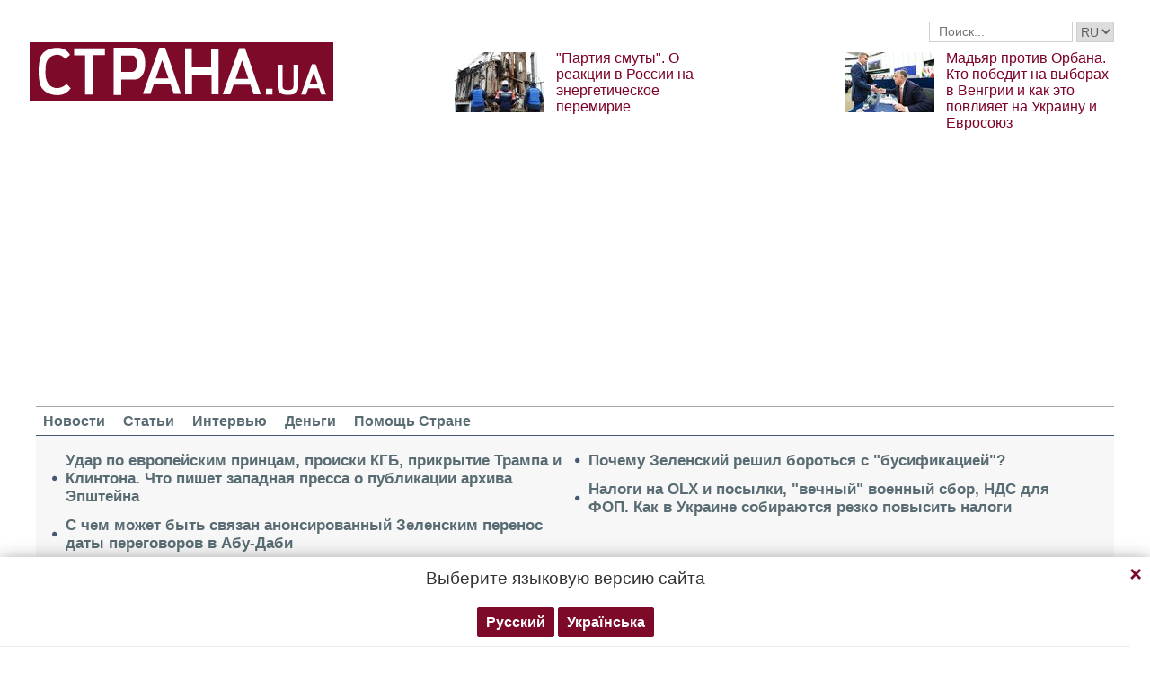

--- FILE ---
content_type: text/html; charset=UTF-8
request_url: https://kiev.strana.today/329377-v-kieve-na-rusanovke-voditel-priparkovalsja-na-dorohe-za-chto-eho-mashinu-zakidali-musorom.html
body_size: 14738
content:

<!DOCTYPE html>
<html lang="ru">
            <head>
    <title>В Киеве на Русановке водитель припарковался на дороге, за что его машину закидали мусором</title><meta name="description" content="Видео, как в столице во дворе дома на Русановке водитель припарковался прямо во дворе, за что его машину закидали мусором" /><meta name="news_keywords" content="Киев, Русановка, машина, парковка, дорога" class="js-meta"/><link rel="canonical" href="https://kiev.ctrana.news/329377-v-kieve-na-rusanovke-voditel-priparkovalsja-na-dorohe-za-chto-eho-mashinu-zakidali-musorom.html" />    <meta name="viewport" content="width=device-width, initial-scale=1, maximum-scale=1">

    <link rel="preload" href="/user/fonts/fontawesome-webfont.woff2?v=4.7.0" as="font" type="font/woff2" crossorigin>
    
    <link rel="preconnect dns-prefetch" href="https://pagead2.googlesyndication.com/" crossorigin>
    <link rel="preload" as="image" href="/user/img/logo.png">
    <link rel="preconnect dns-prefetch" href="https://www.google-analytics.com/" crossorigin>
            
            <script type="application/ld+json">
    {
        "@context": "http://schema.org",
        "@type": "Article",
        "mainEntityOfPage": {
            "@type": "WebPage",
            "@id": "https://kiev.strana.today/329377-v-kieve-na-rusanovke-voditel-priparkovalsja-na-dorohe-za-chto-eho-mashinu-zakidali-musorom.html"        },
        "headline": "В Киеве на Русановке &quot;героя парковки&quot; наказали мусором и булыжником. Видео",
        "datePublished": "2021-04-21T10:29:18+03:00",
        "dateModified": "2021-04-21T10:29:18+03:00",

                    
        
                                                                    
                    "image": [
                                                                                "/img/forall/u/11/55/машина.png",
                                                                                                    "/img/article/3293/v-kieve-na-77_main.jpeg"
                                                ],
        
        
                    "author": {
                "@type": "Organization",
                "name": "Strana.ua"
                },
        
                    "description": "Видео, как в столице во дворе дома на Русановке водитель припарковался прямо во дворе, за что его машину закидали мусором",
                "publisher": {
            "@type": "Organization",
            "name": "Strana.ua",
            "logo": {
                "@type": "ImageObject",
                "url": "https://strana.today/user/img/logo.png",
                "width": 338,
                "height": 60
            }
        }
    }
    </script>

    <meta name="twitter:site" content="@StranaUA">
    <meta property="fb:pages" content="225855087749367" />
    <meta name="theme-color" content="#7d122e">
        <link rel="shortcut icon" href="/user/img/favicon.ico" type="image/x-icon" />
    <link rel="apple-touch-icon" sizes="60x60" href="/user/img/touch-icon-iphone.png">
    <link rel="apple-touch-icon" sizes="76x76" href="/user/img/touch-icon-ipad.png">
    <link rel="apple-touch-icon" sizes="120x120" href="/user/img/touch-icon-iphone-retina.png">
    <link rel="apple-touch-icon" sizes="152x152" href="/user/img/touch-icon-ipad-retina.png">

                    
            
        <meta property="og:title" content="В Киеве на Русановке &quot;героя парковки&quot; наказали мусором и булыжником. Видео" class="js-meta"/>
        <meta property="og:type" content="article" class="js-meta"/>
        <meta property="og:description" content="" class="js-meta"/>
        <meta property="og:url" content="https://kiev.strana.today/329377-v-kieve-na-rusanovke-voditel-priparkovalsja-na-dorohe-za-chto-eho-mashinu-zakidali-musorom.html" class="js-meta"/>

                    <meta property="og:image" content="/img/article/3293/77_social_text.jpeg" class="js-meta"/>
            <meta property="og:image:width" content="720" class="js-meta"/>
            <meta property="og:image:height" content="378" class="js-meta"/>
            <link rel="image_src" href="/img/article/3293/77_social_text.jpeg" class="js-meta"/>
            <meta name="thumbnail" content="https://strana.today/img/article/3293/77_social_text.jpeg" class="js-meta"/>
        
        <meta name="twitter:card" content="summary_large_image" class="js-meta">
        <meta name="twitter:title" content="В Киеве на Русановке &quot;героя парковки&quot; наказали мусором и булыжником. Видео" class="js-meta">
        <meta name="twitter:description" content="Видео, как в столице во дворе дома на Русановке водитель припарковался прямо во дворе, за что его машину закидали мусором" class="js-meta">
                    <meta name="twitter:image" content="https://strana.today/img/article/3293/77_social_text.jpeg" class="js-meta"/>
        
                                    <link rel="amphtml" href="https://amp.strana.today/kiev/329377-v-kieve-na-rusanovke-voditel-priparkovalsja-na-dorohe-za-chto-eho-mashinu-zakidali-musorom.html" class="js-meta">
                        
    
    <script async src="https://pagead2.googlesyndication.com/pagead/js/adsbygoogle.js?client=ca-pub-2133930531084912" crossorigin="anonymous"></script>
    <script async src="https://pagead2.googlesyndication.com/pagead/js/adsbygoogle.js?client=ca-pub-6133026891672949" crossorigin="anonymous"></script>
    
    <link rel="stylesheet" href="/user/css/normalize.min.css">
    
        
    <!--<link rel="stylesheet" href="/user/css/strana_fix-new-4.css">-->
    
             <style>
        nav ul a.s-hot-link{
            color: #7d0126;
        }

        nav ul .active a.s-hot-link, nav ul a.s-hot-link:hover{
            color: #fff;
        }
    </style>

    <script>
        var loadsrcscache = [];
        load_srcs = function(sources, callback) {
            loadsrcscache.push([sources, callback]);
        };
    </script>

                    
                                                                                                    
                                                                                                                                
    <link rel="stylesheet" href="/user/css/main-v7.css" >
<link rel="stylesheet" href="/user/css/strana_fix-v19.css" ></head>
        <body>
        <div class="container sbody" id="">
            
                                                <div class="sunsite_actions top-banner" data-action="banners" data-all="1" data-place="1" data-page="2412"></div>
                                        <style>
    .lswitcher {
        position:relative;
        color:#606060;
        top:1px;
        display:inline-block;
        height:23px;
        border-color:#cad0d4;
    }
</style>
<header>
    <div class="header-row">
        <div class="info-right clearfix">
            <div class="social-box-top">
                <div class="addthis_inline_follow_toolbox"></div>
            </div>
            <div class="top-search" id="search-you">
                <form class="js-search-fm" role="search" method="get" action="https://strana.today/search.html">
                    <div class="search-form">
                        <label><input type="text" class="search-field" placeholder="Поиск..." value="" name="query"></label>
                        <!-- <button type="submit" class="btn btn-default search-submit"><i class="fa fa-search"> </i></button>-->

                                                
                                                
                        <select class="lswitcher js-lang-switch">
                                                            
                                                                                                        <option selected data-lset="1" value="#">RU</option>
                                                                                            
                                                                                    </select>
                    </div>
                </form>
            </div>
            <script>
                load_srcs(['/user/js/jquery-3.5.1.min.js'], function () {
                    $('.js-search-fm').on('submit', function(event){
                        event.preventDefault();
                        $form = $(this);
                        var value = $form.find('[name="query"]').val();
                        if(value){
                            window.History.pushState(null, document.title, decodeURIComponent($form.attr('action') + '?query=' + value));
                        }
                    });

                    $('.js-lang-switch').on('change', function (e) {
                        let valhref = $(this).val();                        
                        if(valhref != '#') {
                            //setCookie('lang_set', $(this).find('option:selected').data('lset'), 30);
                            document.location.href = valhref;
                        }
                    });
                });
            </script>
        </div>
    </div>

    <div class="header-main hidden-xs">
        <a class="logo js-refresh-page" data-page="2413" href="https://strana.today/"><img width="338" height="65" src="/user/img/logo.png" alt="strana.ua"></a>

        
                    
            <div class="promo-news">
                <div class="img">
                    <a href="https://strana.today/news/499333-pochemu-mnohie-pabliki-v-rf-podali-enerhoperemirie-kak-predatelstvo.html">
                                                                        <img width="100" height="67" alt="&quot;Партия смуты&quot;. О реакции в России на энергетическое перемирие" data-src="/img/article/4993/33_promo_1.jpeg" src="/user/img/cap/wrap_100x67.png">
                    </a>
                </div>
                <div class="text">
                    <a href="https://strana.today/news/499333-pochemu-mnohie-pabliki-v-rf-podali-enerhoperemirie-kak-predatelstvo.html">"Партия смуты". О реакции в России на энергетическое перемирие</a>
                </div>
            </div>
                    
            <div class="promo-news">
                <div class="img">
                    <a href="https://strana.today/articles/analysis/494668-madjar-protiv-orbana-kto-pobedit-na-vyborakh-v-venhrii-i-kak-eto-povlijaet-na-ukrainu.html">
                                                                        <img width="100" height="67" alt="Мадьяр против Орбана. Кто победит на выборах в Венгрии и как это повлияет на Украину и Евросоюз" data-src="/img/article/4946/68_promo_1.jpeg" src="/user/img/cap/wrap_100x67.png">
                    </a>
                </div>
                <div class="text">
                    <a href="https://strana.today/articles/analysis/494668-madjar-protiv-orbana-kto-pobedit-na-vyborakh-v-venhrii-i-kak-eto-povlijaet-na-ukrainu.html">Мадьяр против Орбана. Кто победит на выборах в Венгрии и как это повлияет на Украину и Евросоюз</a>
                </div>
            </div>
            </div>
    <nav class="clearfix">
        <a class="mob-logo js-refresh-page" data-page="2413" href="https://strana.today/"><img width="170" height="33" src="/user/img/logo.png"  alt="strana.ua"></a>
        
        <div class="mob-toggle">
             <span class="icon-bar"></span>
             <span class="icon-bar"></span>
             <span class="icon-bar"></span>
        </div>
        <div class="search">
            <i class="fa fa-search"></i>
        </div>

        
        <form class="js-search-fm" action="https://strana.today/search.html">
            <input type="text" name="query">
            <button type="submit">
                <i class="fa fa-search"></i>
            </button>
        </form>

        <ul>
                                                                                                                                                                                                                                <li class=""><a  href="https://strana.today/news.html">Новости</a></li>
                                                            <li class=""><a  href="https://strana.today/articles.html">Статьи</a></li>
                                                            <li class=""><a  href="https://strana.today/articles/interview.html">Интервью</a></li>
                                                            <li class=""><a  href="https://strana.today/finance.html">Деньги</a></li>
                                                            <li class=""><a  href="https://strana.today/news/451447-obrashchenie-redaktsii-strany-k-chitateljam-s-prosboj-o-finansovoj-pomoshchi.html">Помощь Стране</a></li>
                    </ul>
    </nav>

    
            
        <div class="main-header-news ">
            <div class="col1">
                                    <div class="link-text">
                        <a href="https://strana.today/news/499504-chto-pishut-zapadnye-smi-o-publikatsii-arkhiva-epshtejna.html">Удар по европейским принцам, происки КГБ, прикрытие Трампа и Клинтона. Что пишет западная пресса о публикации архива Эпштейна</a>
                    </div>
                                                        <div class="link-text">
                        <a href="https://strana.today/news/499459-zelenskij-soobshchil-daty-sledujushchikh-perehovorov-ukrainy-rf-i-ssha-v-abu-dabi.html">С чем может быть связан анонсированный Зеленским перенос даты переговоров в Абу-Даби</a>
                    </div>
                                            </div><div class="col2">
                                                        <div class="link-text">
                        <a href="https://strana.today/news/499448-zelenskij-v-pjatnitsu-priznal-problemu-busifikatsii-v-ukraine.html">Почему Зеленский решил бороться с "бусификацией"?</a>
                    </div>
                                                        <div class="link-text">
                        <a href="https://strana.today/news/499355-nalohi-v-ukraine-na-olx-i-posylki-vechnyj-voennyj-sbor-i-nds-dlja-fop-plany-po-povysheniju-nalohov.html">Налоги на OLX и посылки, "вечный" военный сбор, НДС для ФОП. Как в Украине собираются резко повысить налоги</a>
                    </div>
                                                </div>
        </div>
    
        
            <div class="header-slider blogs-under-header visible-xs owl-carousel owl-theme">
                                                <div class="item" style="padding:0 5%">
                        <div class="promo-news">
                            <a href="https://strana.today/news/499507-vojna-v-ukraine-2-fevralja-2026-hoda-novosti-onlajn.html" style="font-size:17px;font-weight:700;">1440-й день войны в Украине. Что происходит 2 февраля. Обновляется</a>
                        </div>
                    </div>
                                                        <div class="item" style="padding:0 5%">
                    <div class="promo-news">
                        <a href="https://strana.today/news/499333-pochemu-mnohie-pabliki-v-rf-podali-enerhoperemirie-kak-predatelstvo.html" style="font-size:17px;font-weight:400;">"Партия смуты". О реакции в России на энергетическое перемирие</a>
                    </div>
                </div>
                            <div class="item" style="padding:0 5%">
                    <div class="promo-news">
                        <a href="https://strana.today/articles/analysis/494668-madjar-protiv-orbana-kto-pobedit-na-vyborakh-v-venhrii-i-kak-eto-povlijaet-na-ukrainu.html" style="font-size:17px;font-weight:400;">Мадьяр против Орбана. Кто победит на выборах в Венгрии и как это повлияет на Украину и Евросоюз</a>
                    </div>
                </div>
                    </div>
        <script>
            load_srcs(['/user/js/jquery-3.5.1.min.js'], function () {
                var on_mobile_load = function(){
                    if($(window).width() < 768) {
                        load_srcs(['/user/js/owl.carousel.min.js', '/user/css/owl.carousel.min.css', '/user/css/owl.theme.default.min.css'], function () {
                            $(".header-slider").owlCarousel({
                                items: 1,
                                loop: true,
                                nav: false,
                                dots: false,
                                navText: '',
                                autoplay: true
                            });
                        });

                        return true;
                    }
                    return false;
                };

                if(!on_mobile_load()) {
                    $(window).on('resize', function () {
                        on_mobile_load();
                    });
                }

                $('.js-refresh-page').on('click', function (e) {
                    var page = $(this).data('page');

                    if(parseInt(page) == 1000){
                        e.preventDefault();
                        loadPage($(this).attr('href'));
                    }
                })
            });
         </script>
    </header>

                                            <a data-absnum="329377" data-action="stat" data-operand="article" name="js-views-stat" class="js-views-stat sunsite_actions"></a>
    <script type="text/javascript">
        function sunsite_action_stat(data){}
    </script>
    <section class="main">
        <div class="main-right-column">
            

        <div class="right-top-news hidden-xs">
        <div class="title-rubric hidden-xs">Главное</div>
        <div class="right-top-news-image">
            <a href="https://strana.today/news/499507-vojna-v-ukraine-2-fevralja-2026-hoda-novosti-onlajn.html">
                
                <img width="300" height="178" data-src="/img/article/4995/7_promo_3.jpeg" src="/user/img/cap/wrap_730x411.png" itemprop="image">
            </a>
        </div>
        <div class="right-top-news-title">
            <a href="https://strana.today/news/499507-vojna-v-ukraine-2-fevralja-2026-hoda-novosti-onlajn.html" data-edit="499507,2265">
                1440-й день войны в Украине. Что происходит 2 февраля. Обновляется
            </a>
        </div>
        <div class="right-top-news-subtitle">
            
        </div>
    </div>
                    <div class="sunsite_actions" data-action="banners" data-place="2" data-all="1" data-page="2412"></div>
                

    <div class="live-block">
        <div class="title-rubric live"><a href="https://strana.today/video.html">Видео</a></div>

                <article class="photo-news">
            <div class="main-img">
                <a href="https://strana.today/video/387275-kak-smotret-stranu-i-bloh-jasnoponjatno-olesi-medvedevoj-v-ukraine-posle-blokirovki.html">
                    
                    <img width="300" height="178" alt="Как смотреть &quot;Страну&quot; и &quot;Ясно.Понятно&quot; в Украине. Новый выпуск блога Олеси Медведевой" data-src="/img/article/3872/75_promo_10.jpeg" src="/user/img/cap/wrap_730x411.png">
                </a>
                <div class="video-icon">
                    <a href="https://strana.today/video/387275-kak-smotret-stranu-i-bloh-jasnoponjatno-olesi-medvedevoj-v-ukraine-posle-blokirovki.html">
                        <i class="fa fa-play-circle-o" aria-hidden="true"></i>
                    </a>
                </div>
            </div>
            <div class="text-photo-news">
                <div class="title">
                    <a href="https://strana.today/video/387275-kak-smotret-stranu-i-bloh-jasnoponjatno-olesi-medvedevoj-v-ukraine-posle-blokirovki.html" data-edit="387275,2280">
                        Как смотреть "Страну" и "Ясно.Понятно" в Украине. Новый выпуск блога Олеси Медведевой
                    </a>
                </div>
            </div>
        </article>
    </div>
                


<div class="popular-block">
    <div class="title-rubric">Популярное</div>

            <div class="popular-news">
            <div class="number">1</div>
            <div class="text-popular">
                <a href="https://strana.today/news/499438-chto-proiskhodit-v-ukraine-sehodnja-poslednie-novosti-1-fevralja-2026.html" class="link-popular" data-edit="499438,2265">
                    1439-й день войны в Украине. Что происходит 1 февраля. Обновляется
                </a>
            </div>
            <span class="clearfix"></span>
        </div>
            <div class="popular-news">
            <div class="number">2</div>
            <div class="text-popular">
                <a href="https://strana.today/news/499459-zelenskij-soobshchil-daty-sledujushchikh-perehovorov-ukrainy-rf-i-ssha-v-abu-dabi.html" class="link-popular" data-edit="499459,2265">
                    С чем может быть связан анонсированный Зеленским перенос даты переговоров в Абу-Даби
                </a>
            </div>
            <span class="clearfix"></span>
        </div>
            <div class="popular-news">
            <div class="number">3</div>
            <div class="text-popular">
                <a href="https://strana.today/news/499448-zelenskij-v-pjatnitsu-priznal-problemu-busifikatsii-v-ukraine.html" class="link-popular" data-edit="499448,2265">
                    Почему Зеленский решил бороться с "бусификацией"?
                </a>
            </div>
            <span class="clearfix"></span>
        </div>
            <div class="popular-news">
            <div class="number">4</div>
            <div class="text-popular">
                <a href="https://strana.today/news/499465-vuchich-zajavil-chto-ataka-na-iran-vozmozhna-v-blizhajshie-48-chasov.html" class="link-popular" data-edit="499465,2265">
                    Атака на Иран возможна в ближайшие 48 часов из-за публикации файлов Эпштейна - Вучич
                </a>
            </div>
            <span class="clearfix"></span>
        </div>
            <div class="popular-news">
            <div class="number">5</div>
            <div class="text-popular">
                <a href="https://strana.today/news/499500-za-janvar-2026-armija-rf-zakhvatila-245-km-kv-territorii-ukrainy.html" class="link-popular" data-edit="499500,2265">
                    Эксперты подсчитали, сколько территории Украины захватила Россия в январе
                </a>
            </div>
            <span class="clearfix"></span>
        </div>
    </div>        

        <div class="social-news">
        <div class="title-rubric">
            <a href="https://strana.today/articles/private-life.html">Частная жизнь</a>
        </div>
        
        <div class="socialnews-image">
            <a href="https://strana.today/news/487612-amerikanskoho-repera-p-diddy-priznali-chastichno-vinovnym.html">
                <img width="300" height="178" alt="Суд присяжных частично оправдал рэпера P. Diddy, который устраивал секс-вечеринки для голливудских звезд" data-src="/img/article/4876/12_promo_9.jpeg" src="/user/img/cap/wrap_300x178_promo9.png">
            </a>
        </div>

        <div class="socialnews-title">
            <a href="https://strana.today/news/487612-amerikanskoho-repera-p-diddy-priznali-chastichno-vinovnym.html" data-edit="487612,2265">Суд присяжных частично оправдал рэпера P. Diddy, который устраивал секс-вечеринки для голливудских звезд</a>
        </div>
        <div class="socialnews-subtitle"></div>
    </div>


                                <div class="desc-ban">
            <div class="sunsite_actions" data-action="banners" data-place="57" data-all="1" data-page="2413"></div>
        </div>
            
                    <div class="sunsite_actions" data-action="banners" data-place="6" data-page="2412"></div>
            
            <div id="stick-banner-top"></div>
            <div id="stick-banner" class="sunsite_actions" data-action="banners" data-place="4" data-page="2412"></div>
            
            <div class="sunsite_actions" data-action="banners" data-place="17" data-page="2412"></div>
    </div>
        <div class="article" id="main-center-column">
            <div class="breadcrumbs hidden-xs">
                                                                                                                            <a  href="https://strana.today/" title="">
                        Страна
                    </a> »
                                                                                                                                                                                <a  href="https://kiev.strana.today/" title="">
                        Киев
                    </a> »
                                                                                                                                                    <a  href="https://kiev.strana.today/329377-v-kieve-na-rusanovke-voditel-priparkovalsja-na-dorohe-za-chto-eho-mashinu-zakidali-musorom.html" title="">
                        В Киеве на Русановке "героя парковки" наказали мусором и булыжником. Видео
                    </a>
                                        </div>
<script type="text/javascript">
    load_srcs(['/user/js/jquery-3.5.1.min.js'], function(){
        var title = '';
        var href = '';
        var itemprop = '';
        var name = '';

        $('.hybrideLink').each(function(){
            var linkText = '';
            href = $(this).find('span').data('href');
            itemprop = $(this).find('span').data('itemprop');
            title = $(this).find('span').data('title');
            name = $(this).find('span').data('name');

            linkText += '<a itemprop="'+ itemprop +'" href="'+ href +'" title="'+ title +'">';
            linkText += '<span itemprop="title">';
            linkText += name;
            linkText +=	'</span></a>';
            $(this).html(linkText);
        });
    });
</script>            <div class="article-content">
                    

                                                                                                                                                                                <div class="newsfeed" id="js-sticky-bar">
            <div class="sidebar__innner">
                <div class="addthis_inline_share_toolbox"></div>
                <div class="title-rubric">Читайте также</div>
                <ul class="list-newsfeed left-read-more-art">
                                    <li>
                    <a href="https://strana.today/news/238009-avtovoditelja-poprosili-potesnitsja-na-stojanke.html">Киевлянин неправильно припарковался и получил записку с камнем на капоте. Фото</a>
                </li>
                            <li>
                    <a href="https://strana.today/news/322571-avtomobilja-na-kotorom-ezdit-arakhamija-net-v-deklaratsii-potomu-chto-on-prinadlezhit-supruhe.html">Арахамия рассказал, почему авто, которое он недавно припарковал на пешеходном переходе, нет в декларации</a>
                </li>
                            <li>
                    <a href="https://strana.today/news/167672-v-zhitomire-voditel-sekhal-v-kjuvet-i-vrezalsja-v-derevo-vozle-kladbishcha.html">В Житомире легковушка "припарковалась" на дереве у местного кладбища</a>
                </li>
                            <li>
                    <a href="https://strana.today/news/94671-po-moskve-kataetsja-jarko-krasnyj-kabriolet-s-trezubom-na-kapote.html">В центре Москвы припарковали красный кабриолет с украинским гербом на капоте</a>
                </li>
            
                </ul>
                                    <div class="sunsite_actions" data-action="banners" data-all="1" data-place="11" data-page="2412"></div>
                            </div>
        </div>

        <script>
            load_srcs(['/user/js/jquery-3.5.1.min.js'], function(){
                if ($(window).width() > 992) {
                    load_srcs(['/user/js/ResizeSensor.min.js', '/user/js/theia-sticky-sidebar.min.js'], function() {
                        $('#js-sticky-bar').theiaStickySidebar({
                            additionalMarginTop: 30
                        });
                    });
                }
            });
        </script>
                    <div class="articles">
                    <div class="article-title article-edit">
                        <h1 class="article" data-edit="329377,2413">В Киеве на Русановке "героя парковки" наказали мусором и булыжником. Видео</h1>
                                            </div>
                    <div class="article-meta">
                                                                            <time class="date">10:29,
                                <span class="strana-adate" data-time="2021-04-21 10:29:18">
                                                                        <a href="https://strana.today/archive/day=2021-4-21.html">21 апреля 2021</a>
                                </span>
                            </time>
                                                <div class="clearfix"></div>
                    </div>
                    <div class="article-text" style="margin-left:0" id="article-text">
                                                    <div class="article-image" >
                                                                <img loading="lazy" width="605" height="340" src="/img/article/3293/v-kieve-na-77_main.jpeg" itemprop="image">
                            </div>
                                                            <div class="caption">
                                    <i class="fa fa-camera" aria-hidden="true"></i>Водителя ждал неприятный сюрприз. Кадр с видео
                                </div>
                                                                            <div id="article-body">
                                                        
                                                        <p>В среду, 21 апреля, в Киеве владелец автомобиля Пежо "попал под раздачу" за то, что припарковался прямо во дворе, посреди дороги. Неизвестные облили грязью, закидали мусором его транспортное средство и оставили в таком виде.</p>
<p>Об этом сообщает и публикует соответствующее видео "Киев оперативны" на своей странице в Facebook.</p>
<p>"На Русановке "от души" наказали героя парковки на #Peugeot #AH3549KB. Автовладелец перекрыл своим авто дорогу и пошел, за что и был наказан. Поддерживаете такие методы?", - говорится в сообщении.</p>
<p>На видео, которое публикует паблик, запечатлен Пежо белого цвета, который стоит во дворе. Машина засыпана мусором, а капот залит грязью. Кроме того на капоте машины лежит большой камень.</p>
<p><iframe width="560" height="494" style="border: none; overflow: hidden;" src="https://www.facebook.com/plugins/video.php?height=494&amp;href=https%3A%2F%2Fwww.facebook.com%2FKyivOperativ%2Fvideos%2F2974255319566085%2F&amp;show_text=false&amp;width=560" scrolling="no" frameborder="0" allow="autoplay; clipboard-write; encrypted-media; picture-in-picture; web-share" allowfullscreen="allowfullscreen"></iframe></p><div class="mob-ban"><div class="sunsite_actions" data-action="banners" data-place="35" data-all="1" data-page="2413"></div></div>
<p>Ранее мы рассказывали, как в Петровском Квартале <a href="/news/271344-foto-kak-v-kieve-na-detskoj-ploshchadke-priparkovalsja-voditel-i-sbezhal.html" target="_blank" rel="noopener">водитель на Volkswagen припарковался прямо на детской площадке</a>, во время того, как на ней играли маленькие детки.</p>
<p>Также рассказывали, как&nbsp;<a href="/news/167672-v-zhitomire-voditel-sekhal-v-kjuvet-i-vrezalsja-v-derevo-vozle-kladbishcha.html">в Житомире легковушка "припарковалась" на дереве у местного кладбища</a>.</p>

                                                    </div>

                                <div class="article-afterbody"  style="background: #2375e3; color: white" >
                            <a  style="color: white"  target="_blank" rel="nofollow" href="https://news.google.com/publications/CAAqBwgKMPXqqQsw5_XBAw">Читайте Страну в Google News - нажмите Подписаться</a>
            </div>
                        <div class="clearfix"></div>
                        <div class="addthis_inline_share_toolbox"></div>
                    </div>
                </div>
            </div>
                <div class="tags breadcrumbs" itemscope itemtype="https://schema.org/BreadcrumbList">
        Темы:
                                    <span itemprop="itemListElement" itemscope itemtype="https://schema.org/ListItem">
                <a href="https://strana.today/tags/kiev.html"><span class="tag" itemprop="name">Киев</span></a>
                <meta itemprop="item" content="https://strana.today/tags/kiev.html"/>
                <meta itemprop="position" content="1"/>
            </span>
                                <span itemprop="itemListElement" itemscope itemtype="https://schema.org/ListItem">
                <a href="https://strana.today/tags/rusanovka.html"><span class="tag" itemprop="name">Русановка</span></a>
                <meta itemprop="item" content="https://strana.today/tags/rusanovka.html"/>
                <meta itemprop="position" content="2"/>
            </span>
                                <span itemprop="itemListElement" itemscope itemtype="https://schema.org/ListItem">
                <a href="https://strana.today/tags/mashina.html"><span class="tag" itemprop="name">машина</span></a>
                <meta itemprop="item" content="https://strana.today/tags/mashina.html"/>
                <meta itemprop="position" content="3"/>
            </span>
                                <span itemprop="itemListElement" itemscope itemtype="https://schema.org/ListItem">
                <a href="https://strana.today/tags/parkovka.html"><span class="tag" itemprop="name">парковка</span></a>
                <meta itemprop="item" content="https://strana.today/tags/parkovka.html"/>
                <meta itemprop="position" content="4"/>
            </span>
                                <span itemprop="itemListElement" itemscope itemtype="https://schema.org/ListItem">
                <a href="https://strana.today/tags/doroga.html"><span class="tag" itemprop="name">дорога</span></a>
                <meta itemprop="item" content="https://strana.today/tags/doroga.html"/>
                <meta itemprop="position" content="5"/>
            </span>
                        </div>
            <div class="sunsite_actions" data-action="banners" data-place="16" data-page="2412"></div>
        <div class="sunsite_actions" data-action="banners" data-place="9" data-page="2412"></div>
    
                            <div class="sunsite_actions" data-action="banners" data-place="9" data-page="2412"></div>
                                <div class="sunsite_actions" data-action="banners" data-place="26" data-all="1" data-page="2412"></div>                                <div class="sunsite_actions" data-action="banners" data-place="8" data-all="1" data-page="2412"></div>
                        

    <div class="article-main-news" id="">
        <div class="title-rubric">
            <a href="https://strana.today/articles.html">Главные статьи</a>
        </div>
                    <div class="row">
                                    
                    <div class="top-news">
                        <div class="top-img">
                                                                                    <a href="https://strana.today/news/499384-chto-izmenitsja-v-ukraine-s-1-fevralja-2026-hoda.html">
                                <img width="251" height="150" data-src="/img/article/4993/84_promo_4.jpeg" src="/user/img/cap/wrap_255x152_promo4.png" alt="Конец быстрой брони, лимиты по льготной ипотеке">
                            </a>
                        </div>
                        <div class="text-top-news">
                            <div class="title-top-news">
                                <a href="https://strana.today/news/499384-chto-izmenitsja-v-ukraine-s-1-fevralja-2026-hoda.html">Конец быстрой брони, лимиты по льготной ипотеке
                                </a>
                            </div>
                            <div class="subtitle-top-news">Что изменится в Украине с 1 февраля </div>
                            <div class="author">
                                                            </div>
                        </div>
                    </div>
                                    
                    <div class="top-news">
                        <div class="top-img">
                                                                                    <a href="https://strana.today/news/499235-kak-protesty-v-minnesote-povlijajut-na-vojnu-v-ukraine.html">
                                <img width="251" height="150" data-src="/img/article/4992/35_promo_4.jpeg" src="/user/img/cap/wrap_255x152_promo4.png" alt="&quot;Всё будет как при дедушке&quot;">
                            </a>
                        </div>
                        <div class="text-top-news">
                            <div class="title-top-news">
                                <a href="https://strana.today/news/499235-kak-protesty-v-minnesote-povlijajut-na-vojnu-v-ukraine.html">"Всё будет как при дедушке"
                                </a>
                            </div>
                            <div class="subtitle-top-news">Как стрельба и протесты в Миннесоте повлияют на войну в Украине</div>
                            <div class="author">
                                                            </div>
                        </div>
                    </div>
                                    
                    <div class="top-news">
                        <div class="top-img">
                                                                                    <a href="https://strana.today/articles/analysis/499072-hotova-li-verkhovnaja-rada-k-ustupkam-po-donbassu-dlja-zavershenija-vojny.html">
                                <img width="251" height="150" data-src="/img/article/4990/72_promo_4.jpeg" src="/user/img/cap/wrap_255x152_promo4.png" alt="7 дней на референдум">
                            </a>
                        </div>
                        <div class="text-top-news">
                            <div class="title-top-news">
                                <a href="https://strana.today/articles/analysis/499072-hotova-li-verkhovnaja-rada-k-ustupkam-po-donbassu-dlja-zavershenija-vojny.html">7 дней на референдум
                                </a>
                            </div>
                            <div class="subtitle-top-news">Готова ли Рада поддержать мирное соглашение с передачей Донбасса РФ</div>
                            <div class="author">
                                                            </div>
                        </div>
                    </div>
                            </div>
                    <div class="row">
                                    
                    <div class="top-news">
                        <div class="top-img">
                                                                                    <a href="https://strana.today/news/499040-v-ukraine-stali-problemnymi-elektrokary-i-avto-s-dizelnymi-dvihateljami.html">
                                <img width="251" height="150" data-src="/img/article/4990/40_promo_4.jpeg" src="/user/img/cap/wrap_255x152_promo4.png" alt="Блэкаут для электрокаров и парафиновая ловушка для дизеля">
                            </a>
                        </div>
                        <div class="text-top-news">
                            <div class="title-top-news">
                                <a href="https://strana.today/news/499040-v-ukraine-stali-problemnymi-elektrokary-i-avto-s-dizelnymi-dvihateljami.html">Блэкаут для электрокаров и парафиновая ловушка для дизеля
                                </a>
                            </div>
                            <div class="subtitle-top-news">Почему зима стала суперпроблемной для водителей</div>
                            <div class="author">
                                                            </div>
                        </div>
                    </div>
                                    
                    <div class="top-news">
                        <div class="top-img">
                                                                                    <a href="https://strana.today/news/498972-prisoedinjat-li-rossiju-k-sovetu-mira.html">
                                <img width="251" height="150" data-src="/img/article/4989/72_promo_4.jpeg" src="/user/img/cap/wrap_255x152_promo4.png" alt="Совет мира Трампа">
                            </a>
                        </div>
                        <div class="text-top-news">
                            <div class="title-top-news">
                                <a href="https://strana.today/news/498972-prisoedinjat-li-rossiju-k-sovetu-mira.html">Совет мира Трампа
                                </a>
                            </div>
                            <div class="subtitle-top-news">Как он может поменять ситуацию с войной в Украине?</div>
                            <div class="author">
                                                            </div>
                        </div>
                    </div>
                                    
                    <div class="top-news">
                        <div class="top-img">
                                                                                    <a href="https://strana.today/news/498943-chto-proiskhodit-s-nedvizhimostju-v-kieve-na-fone-eenrheticheskoho-kollapsa-v-kieve.html">
                                <img width="251" height="150" data-src="/img/article/4989/43_promo_4.jpeg" src="/user/img/cap/wrap_255x152_promo4.png" alt="&quot;Рынок рухнул&quot;">
                            </a>
                        </div>
                        <div class="text-top-news">
                            <div class="title-top-news">
                                <a href="https://strana.today/news/498943-chto-proiskhodit-s-nedvizhimostju-v-kieve-na-fone-eenrheticheskoho-kollapsa-v-kieve.html">"Рынок рухнул"
                                </a>
                            </div>
                            <div class="subtitle-top-news">Что происходит с недвижимостью в Киеве на фоне энергоколлапса</div>
                            <div class="author">
                                                            </div>
                        </div>
                    </div>
                            </div>
            </div>

                            <div class="sunsite_actions" data-action="banners" data-place="12" data-page="2412"></div>
                    </div>
    </section>
    <section class="blocks">
                

    <div class="select-news hidden-xs">
        <div class="title-rubric"><a href="https://strana.today/finance.html">Деньги</a></div>

        <div class="hardnews">
                            <div class="main-hardnews">
                    <div class="rubric-main-photo">
                        <a href="https://strana.today/news/499355-nalohi-v-ukraine-na-olx-i-posylki-vechnyj-voennyj-sbor-i-nds-dlja-fop-plany-po-povysheniju-nalohov.html"><img width="277" height="165" alt="Налоги на OLX и посылки, &quot;вечный&quot; военный сбор, НДС для ФОП. Как в Украине собираются резко повысить налоги" data-src="/img/article/4993/55_promo_5.jpeg" src="/user/img/cap/wrap_278x165_promo5.png"></a>
                    </div>
                    <div class="main-news-title-rubric">
                        <a href="https://strana.today/news/499355-nalohi-v-ukraine-na-olx-i-posylki-vechnyj-voennyj-sbor-i-nds-dlja-fop-plany-po-povysheniju-nalohov.html" data-edit="499355,2265">
                            Налоги на OLX и посылки, "вечный" военный сбор, НДС для ФОП. Как в Украине собираются резко повысить налоги
                        </a>
                        <span class="glyphicon glyphicon-camera"></span>
                    </div>
                    <div class="main-news-subtitle-rubric"></div>
                </div>
                            <div class="main-hardnews">
                    <div class="rubric-main-photo">
                        <a href="https://strana.today/finance/499192-pochemu-kurs-evro-priblizhaetsja-k-52-hrivnam.html"><img width="277" height="165" alt="Курс евро подходит к 52 гривнам. Что происходит?" data-src="/img/article/4991/92_promo_5.jpeg" src="/user/img/cap/wrap_278x165_promo5.png"></a>
                    </div>
                    <div class="main-news-title-rubric">
                        <a href="https://strana.today/finance/499192-pochemu-kurs-evro-priblizhaetsja-k-52-hrivnam.html" data-edit="499192,2391">
                            Курс евро подходит к 52 гривнам. Что происходит?
                        </a>
                        <span class="glyphicon glyphicon-camera"></span>
                    </div>
                    <div class="main-news-subtitle-rubric"></div>
                </div>
                            <div class="main-hardnews">
                    <div class="rubric-main-photo">
                        <a href="https://strana.today/news/498537-natsbank-ustanovil-novyj-maksimalnyj-kurs-dollara-.html"><img width="277" height="165" alt="Нацбанк установил новый исторический рекорд с курсом доллара. Бизнес уже закладывает в цены курс 45 грн" data-src="/img/article/4985/37_promo_5.jpeg" src="/user/img/cap/wrap_278x165_promo5.png"></a>
                    </div>
                    <div class="main-news-title-rubric">
                        <a href="https://strana.today/news/498537-natsbank-ustanovil-novyj-maksimalnyj-kurs-dollara-.html" data-edit="498537,2265">
                            Нацбанк установил новый исторический рекорд с курсом доллара. Бизнес уже закладывает в цены курс 45 грн
                        </a>
                        <span class="glyphicon glyphicon-camera"></span>
                    </div>
                    <div class="main-news-subtitle-rubric"></div>
                </div>
                            <div class="main-hardnews">
                    <div class="rubric-main-photo">
                        <a href="https://strana.today/news/497980-pochemu-valjuta-v-ukraine-rezko-dorozhaet-s-nachala-2026-hoda.html"><img width="277" height="165" alt="Почему валюта резко дорожает. Доллар вышел на 43,5 грн/$, а евро прошел 51 грн/€" data-src="/img/article/4979/80_promo_5.jpeg" src="/user/img/cap/wrap_278x165_promo5.png"></a>
                    </div>
                    <div class="main-news-title-rubric">
                        <a href="https://strana.today/news/497980-pochemu-valjuta-v-ukraine-rezko-dorozhaet-s-nachala-2026-hoda.html" data-edit="497980,2265">
                            Почему валюта резко дорожает. Доллар вышел на 43,5 грн/$, а евро прошел 51 грн/€
                        </a>
                        <span class="glyphicon glyphicon-camera"></span>
                    </div>
                    <div class="main-news-subtitle-rubric"></div>
                </div>
                    </div>
    </div>

    </section>

            
                            <div id="strana-recomended"></div>
                                    <div class="sunsite_actions" data-action="banners" data-place="5" data-page="2412"></div>
                                        <footer>
    <div class="logo">
                    <a href="https://strana.today/"><img width="200" height="38" src="/user/img/logo.png" alt="Страна"></a>
                <div class="clearfix"></div>
    </div>
    <div class="menu">
        <ul>
            <li>Наши контакты: <a href="mailto:info@strana.news">info@strana.news</a></li>
            <li><a href="https://strana.today/about.html">О нас</a></li>
                            <li><a href="https://strana.today/policy.html">Политика конфиденциальности</a></li>
                        <li><a href="https://strana.today/archive.html">Архив материалов</a></li>
        </ul>
        <div class="f-advert">
            По вопросам размещения рекламы обращайтесь
            <a href="mailto:adv@strana.news">adv@strana.news</a>
        </div>
        <div class="footertext" style="font-size:14px">© 2016-2026, <a href="https://strana.today">СТРАНА.ua</a>. Все права защищены.
Частичное или полное использование материалов интернет-издания "<a href="https://strana.today">СТРАНА.ua</a>" разрешается только при условии прямой открытой для поисковых систем гиперссылки на непосредственный адрес материала на сайте <a href="https://strana.today">strana.ua</a><br>Любое копирование, публикация, перепечатка или воспроизведение информации, содержащей ссылку на «Интерфакс-Украина», запрещается.<a style="width: 1px; height: 1px; opacity:0; cursor: pointer" href="/actions/dis">.</a></div>
    </div>
    <div id="counter-block">
        <div id="counter-script"></div>
    </div>
</footer>

<div id="openModal" class="modal" style="display:none">
    <div class="modal-dialog">
        <div class="modal-content">
            <div class="modal-header">
                <div class="modal-body">
                    Продолжая просмотр, вы соглашаетесь с нашей политикой конфиденциальности
                </div>
                <div class="modal-links">
                    <a class="js-agree" href="#">Согласен</a>
                    <a href="https://strana.today/policy.html">Подробнее</a>
                </div>
            </div>
        </div>
    </div>
</div>

<div id="openModalLang" class="modal" style="display:none">
    <div class="modal-dialog">
        <div class="modal-content">
            <div class="lang-modal__close" style="cursor:pointer;float:right;margin-right:10px;margin-top:10px">
                <svg xmlns="http://www.w3.org/2000/svg" width="12" height="12" viewBox="0 0 12 12" fill="none">
                    <path fill-rule="evenodd" clip-rule="evenodd" d="M6 4L10 0L12 2L8 6L12 10L10 12L6 8L2 12L0 10L4 6L0 2L2 0L6 4Z" fill="#7E0A2A"></path>
                </svg>
            </div>
            <div class="modal-header">
                <div class="modal-body">
                   Выберите языковую версию сайта
                </div>
                <div class="modal-links">
                    <span class="js-changelang btn-popup-style-lang" data-lang="1" data-href="/">Русский</span>
                    <span class="js-changelang btn-popup-style-lang" data-lang="2" data-href="/ukr">Українська</span>
                </div>
            </div>
        </div>
    </div>
</div>

<script>
    load_srcs(['/user/js/jquery-3.5.1.min.js'], function() {
        let scrolled = false;
        let $insert = $('.inlines-insert');
        let article = '329377';

        let $langModal = $('#openModalLang');

        $langModal.find('.lang-modal__close').on('click', function() {
            $langModal.fadeOut('fast');
        });

        $langModal.find('.js-changelang').on('click', function(e) {
            e.preventDefault();

            let new_url_set = $('.js-lang-switch option[data-lset="'+$(this).attr('data-lang')+'"]').val();
            setCookie('lang_set', $(this).attr('data-lang'), 30);
            if(new_url_set != '#') {
                location.href = new_url_set;
            }
            
            $langModal.fadeOut('fast');
        });
        let clang = getCookie('lang_set');
        if(clang != 1 && clang != 2) {
            $langModal.fadeIn(500);
        }
        /**/

        $(window).scroll(function() {
            if(!scrolled) {
                                if(getCookie('is_agree') != 1) {
                    setTimeout(function() {
                        let $modal = $('#openModal');
                        let $agree = $modal.find('.js-agree');

                        $modal.fadeIn(500);

                        $agree.click(function(e) {
                            e.preventDefault();

                            $.ajax({'url': '/actions/agree'});

                            $modal.css('display', 'none');
                        });
                    }, 5000);
                }
                            }
            scrolled = true;
        });
    });
</script>

<style>
    .articles .article-text #article-body{
        display: flex;
        flex-direction: column;
    }
</style>
                                        <div class="sunsite_actions" data-action="banners" data-place="19" data-page="2412"></div>
                <div class="sunsite_actions" data-action="banners" data-all="1" data-place="20" data-page="2412"></div>
            
                                                        
                        
            <!-- Google tag (gtag.js) -->
            <script async src="https://www.googletagmanager.com/gtag/js?id=G-S9FTBMVV7Q"></script>
            <script>
            window.dataLayer = window.dataLayer || [];
            function gtag(){dataLayer.push(arguments);}
            gtag('js', new Date());

            gtag('config', 'G-S9FTBMVV7Q');
            </script>

                    </div>
        <i data-action="profile" class="sunsite_actions" style="display:none;"></i>

                
        
        <script type="text/javascript">
            // Global variable
            var root_domain = 'strana.today';
                        /*
            var addthis_load = false;
            var addthis_config = {
                //  pubid: 'ra-5947c19aad474312'
                 pubid: 'ra-5993fc6a9d0141f8'
            };
           */
            var is_touch = document.ontouchmove === null;

                        /*
            // Global function
            var addthis_init = function (){
                if(typeof addthis !== 'undefined' && addthis_load) {
                    addthis.update('share', 'url', document.URL);
                    addthis.update('share', 'title', document.title);
                    addthis.update('share', 'description', $('meta[name=description]').attr('content'));
                    if(typeof addthis.layers.refresh === 'function') {
                        addthis.layers.refresh();
                    }
                } else {
                    $.getScript('https://s7.addthis.com/js/300/addthis_widget.js#async=1', function () {
                        addthis.init();
                        addthis_load = true;
                    });
                }
            };
            */

            var element_scroll = function(soBox, soBoxTop, soText, ofSt){
                var oTop = $(soBoxTop).offset().top;
                var socH = $(soBox).outerHeight(true);
                var sTo  = $(soText).offset().top;
                var oHe  = $(soText).outerHeight(true);
                var ofH  = (sTo + oHe) - socH - ofSt - 100;

                if(sTo + oHe + ofSt > oTop){
                    if(window.scrollY >= ofH){
                        $(soBox).css({position:'fixed', 'top' : -(window.scrollY-ofH)+'px'});
                    }else{
                        if(window.scrollY > oTop - ofSt){
                            $(soBox).css({position: 'fixed', 'top': ofSt + 10 + 'px'});
                        }else{
                            $(soBox).css({position:'relative', 'top' : '0'});
                        }
                    }
                }else{
                    $(soBox).css({position:'relative', 'top' : '0'});
                }
            };

            function show_imgs($elems) {
                $elems.each( function() {
                    var $this = $( this );
                    var src = $this.data( 'src' );

                    if( $this.closest( $this.closest( '.img-wrap' ).length == 0 ) && src != '' ) {
                        $this.wrap( '<div class="img-wrap" style="background-image:url(' + src + ')"></div>' );
                    }
                } );
            }

            function setup_banners() {
                let idata = window.idata;
                let $place, w = $(window).width();
                let valid_banners = [];
                let is_mobile = ( /Android|webOS|iPhone|iPad|iPod|BlackBerry|IEMobile|Opera Mini/i.test(navigator.userAgent) );

                if(idata.length == 0 || parseInt(getCookie('dis_ads')) == 1) {
                    return false;
                }

                // если прокрутили 20+ пикселей - ставим баннеры
                let $this = $(window);
                if($this.scrollTop() >= 20 && !window.banners_loaded) {
                    // снимаем предидущий ивент
                    $(document).off('scroll', null, setup_banners);

                    console.log('banners loaded');

                    let data = idata;
                    for( var i in data ) {
                        valid_banners[i] = [];
                        $place = false;
                        $( 'div[data-place="' + i + '"]' ).empty().each(function(){
                            var $this = $(this);
                            var s = $this.data('screen') || '';
                            var r = $this.data('repeat') || false;

                            if (r) {
                                $place = $( 'div[data-place="' + i + '"]' );
                            } else if (s == '') {
                                $place = $this;
                            } else {
                                s = s.split(',');
                                if (w > parseInt(s[0]) && w <= parseInt(s[1])) {
                                    $place = $this;
                                }
                            }
                        });

                        if ($place) {
                            var banner = false;
                            
                            for( var j in data[i] ) {
                                if (data[i][j].screen_width[0] < w && data[i][j].screen_width[1] >= w) {
                                    valid_banners[i].push(data[i][j]);
                                }
                            }

                            if (valid_banners[i].length > 1) {
                                var tmp = [];
                                for (var k in valid_banners[i]) {
                                    tmp[k] = parseInt(valid_banners[i][k]['priority']);
                                }
                                banner = valid_banners[i][randbyweight(tmp)];
                            } else if (typeof valid_banners[i][0] !== 'undefined') {
                                banner = valid_banners[i][0];
                            }

                            if (banner) {
                                if (parseInt(banner.type) === 14827 || parseInt(banner.type) === 14996) {
                                    $place.append( '<div class="banner"><a href="' + banner.url + '" target="_blank"><im' + 'g src="/pub/banners/' + banner.file + '"></a></div>' );
                                } else {
                                    $place.append( '<div class="banner">' + banner.banner_code + '</div>' );
                                }
                            }
                        }
                    }
                    window.banners_loaded = true;
                }
            }

            function sunsite_action_banners(idata) {
                window.idata = idata;
                // вешаем ивент на скрол
                $(document).on('scroll', setup_banners);
            }

            function randbyweight(arr) {
                var rand = 0;
                for (var i in arr) {
                    rand +=arr[i];
                }
                rand = Math.floor((Math.random() * rand) + 1);
                for (var i in arr) {
                    rand -=arr[i];
                    if (rand <= 0) {
                        return i;
                    }
                }
            }

            
            function getCookie(name) {
                var matches = document.cookie.match(new RegExp(
                    "(?:^|; )" + name.replace(/([\.$?*|{}\(\)\[\]\\\/\+^])/g, '\\$1') + "=([^;]*)"
                ));
                return matches ? decodeURIComponent(matches[1]) : undefined;
            }

            function setCookie(name, value, days) {
                var expires = "";
                if (days) {
                    var date = new Date();
                    date.setTime(date.getTime() + (days*24*60*60*1000));
                    expires = "; expires=" + date.toUTCString();
                }
                document.cookie = name + "=" + (value || "")  + expires + "; path=/";
            }

            function setCookie_special(name, value, props, callback) {
                props = props || {}
                var exp = props.expires
                if (typeof exp == "number" && exp) {
                    var d = new Date()
                    d.setTime(d.getTime() + exp*1000)
                    exp = props.expires = d

                }

                if(exp && exp.toUTCString) { props.expires = exp.toUTCString() }

                value = encodeURIComponent(value)

                var updatedCookie = name + "=" + value

                for(var propName in props){
                    updatedCookie += "; " + propName
                    var propValue = props[propName]
                    if(propValue !== true){ updatedCookie += "=" + propValue }
                }
                
                document.cookie = updatedCookie
                if(typeof callback == 'function') {
                    callback();
                }
            }


            load_srcs(['/user/css/media-v3.css', '/user/css/font-awesome.min.css']);
            load_srcs(['/user/js/jquery-3.5.1.min.js'], function(){
                $(function(){
                    sunsite_inits['img_wrap'] = function() {
                        show_imgs($('img[data-src]')); 

                        delete window['loadingMedia']; 
                        window.banners_loaded = false;

                        $('[data-w]').remove();
                    };
                    show_imgs($('img[data-src]'));
                });

                // sunsite_inits['add_this'] = addthis_init;
                // addthis_init();

                var $s_sharing = $('.sticky-sharing');
                var $l_article = $('.left-article');
                var $s_banner = $('#stick-banner');
                var $s_sidebar = $('.main');

                sunsite_inits['get_elements'] = function () {
                    $s_sharing = $('.sticky-sharing');
                    $l_article = $('.left-article');
                    $s_banner = $('#stick-banner');
                    $s_sidebar = $('.main');
                };

                $(window).scroll(function(){
                    if($s_sharing.length && $l_article.length){
                        element_scroll($s_sharing, $('.sticky-sharing-top'), $l_article, 0);
                    }

                    if($s_banner.length && $s_sidebar.length) {
                        element_scroll($s_banner, $('#stick-banner-top'), $s_sidebar, 10);
                    }
                });

                // Mobile menu and search toggle
                $('body:eq(0)').on(is_touch ? 'touchend' : 'click', 'nav .search', function(){
                    $('nav form').slideToggle('fast');
                }).on(is_touch ? 'touchend' : 'click', 'nav .mob-toggle', function(){
                    $('nav ul').slideToggle('fast');
                });

                if($('#strana-recomended').length){
                    var stranaRecomendedInterval = null;
                    var stranaRecomendedIntervalmax = 0;

                    stranaRecomendedInterval = window.setInterval(function() {
                        if($('#at4-recommended').length){
                            window.clearInterval(stranaRecomendedInterval);

                            $('#strana-recomended').append($('#at4-recommended'));
                        }

                        if(stranaRecomendedIntervalmax++ >= 500){
                            window.clearInterval(stranaRecomendedInterval);
                        }
                    }, 300);
                }

            });
        </script>

        <script src="/user/js/sunsite-front.js" defer></script>

                                                                                                                                                                

                                    <!-- start intext content banner for strana.ua -->
                                <!-- end z banner for strana.ua -->
                    
        <!-- end intext content banner for strana.ua -->
                
        
                
                    </body>
</html>


--- FILE ---
content_type: text/html; charset=utf-8
request_url: https://www.google.com/recaptcha/api2/aframe
body_size: 265
content:
<!DOCTYPE HTML><html><head><meta http-equiv="content-type" content="text/html; charset=UTF-8"></head><body><script nonce="c8h2Qvr6D7ga7QMu4KClLA">/** Anti-fraud and anti-abuse applications only. See google.com/recaptcha */ try{var clients={'sodar':'https://pagead2.googlesyndication.com/pagead/sodar?'};window.addEventListener("message",function(a){try{if(a.source===window.parent){var b=JSON.parse(a.data);var c=clients[b['id']];if(c){var d=document.createElement('img');d.src=c+b['params']+'&rc='+(localStorage.getItem("rc::a")?sessionStorage.getItem("rc::b"):"");window.document.body.appendChild(d);sessionStorage.setItem("rc::e",parseInt(sessionStorage.getItem("rc::e")||0)+1);localStorage.setItem("rc::h",'1770020330523');}}}catch(b){}});window.parent.postMessage("_grecaptcha_ready", "*");}catch(b){}</script></body></html>